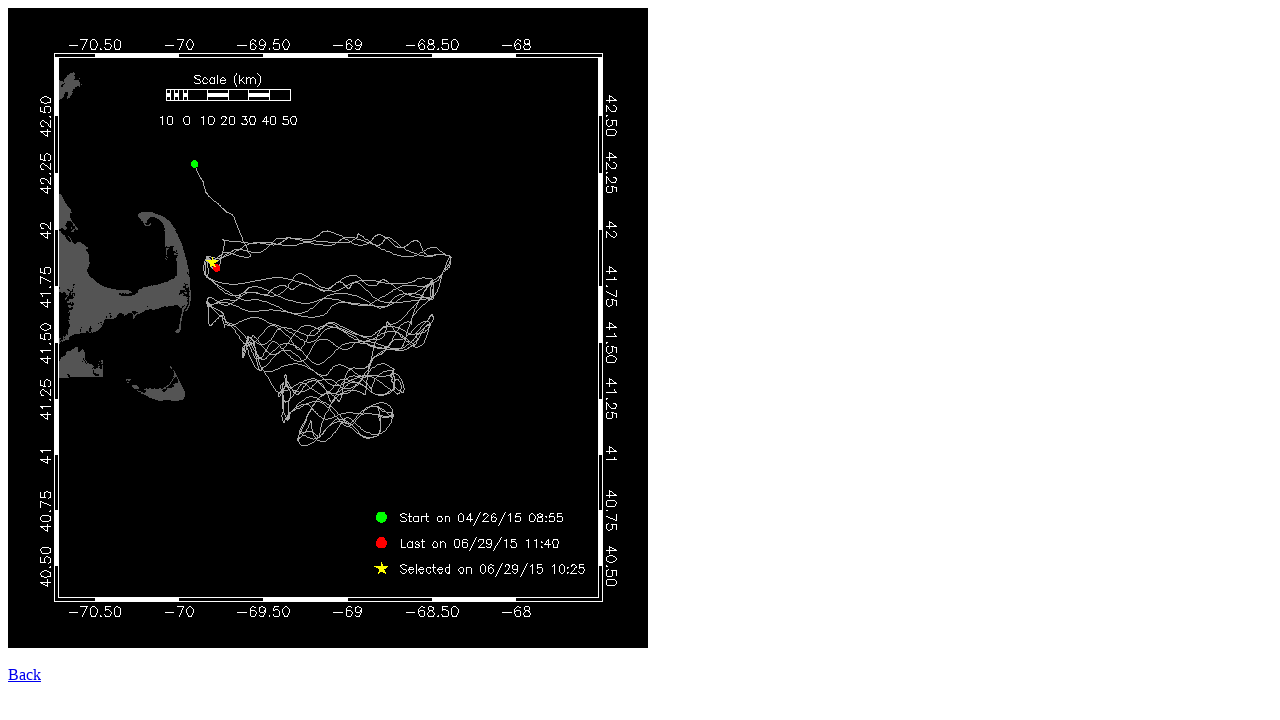

--- FILE ---
content_type: text/html
request_url: https://dcs.whoi.edu/gom0415/samadams_html/maps/2015_06/samadams_20150629141732.html
body_size: 151
content:
<title>Glider samadams</title>
<img src="samadams_20150629141732.png">
<br><br>
<a href="../../samadams_summary_20150629.html#20150629141732">Back</a>
